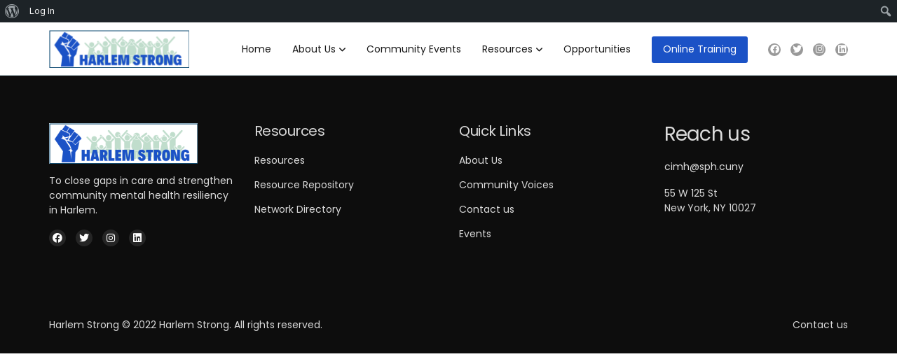

--- FILE ---
content_type: text/html; charset=UTF-8
request_url: https://harlem-strong.org/resources/black-emotional-and-mental-health/
body_size: 59860
content:
<!DOCTYPE html>
<html lang="en-US">
<head>
	<meta http-equiv="Content-Type" content="text/html; charset=UTF-8">
	<meta name="generator" content="WordPress 6.2">
	<meta http-equiv="X-UA-Compatible" content="IE=edge">
	<meta name="viewport" content="width=device-width, initial-scale=1">

	<title>
		Black Emotional and Mental Health | 		Harlem Strong	</title>

	<!--[if IE]><link rel="shortcut icon" href="https://harlem-strong.org/wp-content/themes/harlem-strong/favicon.ico"><![endif]-->
	<link rel="icon" href="https://harlem-strong.org/wp-content/themes/harlem-strong/favicon.png">
	<link rel="alternate" type="application/rss+xml" title="Harlem Strong RSS Feed" href="https://harlem-strong.org/feed/">
	<link rel="pingback" href="https://harlem-strong.org/xmlrpc.php">

			<script type="text/javascript">
			(function(window) {
				window.dm_redirect_to = function(){
					if( "" ){
						window.location.href = "";
					}else{
						window.location.reload();
					}
				};
				var document = window.document;
				var url = 'https://staging.sph.cuny.edu/dm-sso-endpoint/1769096466/?dm_action=domainmap-check-login-status&domain=harlem-strong.org';
				var iframe = document.createElement('iframe');
				(iframe.frameElement || iframe).style.cssText =
						"width: 0; height: 0; border: 0";
				iframe.src = "javascript:false";
				var where = document.getElementsByTagName('script')[0];
				where.parentNode.insertBefore(iframe, where);
				var doc = iframe.contentWindow.document;
				doc.open().write('<body onload="'+
						'var js = document.createElement(\'script\');'+
						'js.src = \''+ url +'\';'+
						'document.body.appendChild(js);">');
				doc.close();

			}(parent.window));
		</script>
		<meta name='robots' content='max-image-preview:large' />
<link rel='dns-prefetch' href='//maps.googleapis.com' />
<link rel='dns-prefetch' href='//meet.jit.si' />
<link rel='dns-prefetch' href='//fonts.googleapis.com' />
		<!-- This site uses the Google Analytics by MonsterInsights plugin v8.14.0 - Using Analytics tracking - https://www.monsterinsights.com/ -->
							<script src="//www.googletagmanager.com/gtag/js?id=G-DJSZ2VVKR2"  data-cfasync="false" data-wpfc-render="false" type="text/javascript" async></script>
			<script data-cfasync="false" data-wpfc-render="false" type="text/javascript">
				var mi_version = '8.14.0';
				var mi_track_user = true;
				var mi_no_track_reason = '';
				
								var disableStrs = [
										'ga-disable-G-DJSZ2VVKR2',
														];

				/* Function to detect opted out users */
				function __gtagTrackerIsOptedOut() {
					for (var index = 0; index < disableStrs.length; index++) {
						if (document.cookie.indexOf(disableStrs[index] + '=true') > -1) {
							return true;
						}
					}

					return false;
				}

				/* Disable tracking if the opt-out cookie exists. */
				if (__gtagTrackerIsOptedOut()) {
					for (var index = 0; index < disableStrs.length; index++) {
						window[disableStrs[index]] = true;
					}
				}

				/* Opt-out function */
				function __gtagTrackerOptout() {
					for (var index = 0; index < disableStrs.length; index++) {
						document.cookie = disableStrs[index] + '=true; expires=Thu, 31 Dec 2099 23:59:59 UTC; path=/';
						window[disableStrs[index]] = true;
					}
				}

				if ('undefined' === typeof gaOptout) {
					function gaOptout() {
						__gtagTrackerOptout();
					}
				}
								window.dataLayer = window.dataLayer || [];

				window.MonsterInsightsDualTracker = {
					helpers: {},
					trackers: {},
				};
				if (mi_track_user) {
					function __gtagDataLayer() {
						dataLayer.push(arguments);
					}

					function __gtagTracker(type, name, parameters) {
						if (!parameters) {
							parameters = {};
						}

						if (parameters.send_to) {
							__gtagDataLayer.apply(null, arguments);
							return;
						}

						if (type === 'event') {
														parameters.send_to = monsterinsights_frontend.v4_id;
							var hookName = name;
							if (typeof parameters['event_category'] !== 'undefined') {
								hookName = parameters['event_category'] + ':' + name;
							}

							if (typeof MonsterInsightsDualTracker.trackers[hookName] !== 'undefined') {
								MonsterInsightsDualTracker.trackers[hookName](parameters);
							} else {
								__gtagDataLayer('event', name, parameters);
							}
							
													} else {
							__gtagDataLayer.apply(null, arguments);
						}
					}

					__gtagTracker('js', new Date());
					__gtagTracker('set', {
						'developer_id.dZGIzZG': true,
											});
										__gtagTracker('config', 'G-DJSZ2VVKR2', {"forceSSL":"true","link_attribution":"true"} );
															window.gtag = __gtagTracker;										(function () {
						/* https://developers.google.com/analytics/devguides/collection/analyticsjs/ */
						/* ga and __gaTracker compatibility shim. */
						var noopfn = function () {
							return null;
						};
						var newtracker = function () {
							return new Tracker();
						};
						var Tracker = function () {
							return null;
						};
						var p = Tracker.prototype;
						p.get = noopfn;
						p.set = noopfn;
						p.send = function () {
							var args = Array.prototype.slice.call(arguments);
							args.unshift('send');
							__gaTracker.apply(null, args);
						};
						var __gaTracker = function () {
							var len = arguments.length;
							if (len === 0) {
								return;
							}
							var f = arguments[len - 1];
							if (typeof f !== 'object' || f === null || typeof f.hitCallback !== 'function') {
								if ('send' === arguments[0]) {
									var hitConverted, hitObject = false, action;
									if ('event' === arguments[1]) {
										if ('undefined' !== typeof arguments[3]) {
											hitObject = {
												'eventAction': arguments[3],
												'eventCategory': arguments[2],
												'eventLabel': arguments[4],
												'value': arguments[5] ? arguments[5] : 1,
											}
										}
									}
									if ('pageview' === arguments[1]) {
										if ('undefined' !== typeof arguments[2]) {
											hitObject = {
												'eventAction': 'page_view',
												'page_path': arguments[2],
											}
										}
									}
									if (typeof arguments[2] === 'object') {
										hitObject = arguments[2];
									}
									if (typeof arguments[5] === 'object') {
										Object.assign(hitObject, arguments[5]);
									}
									if ('undefined' !== typeof arguments[1].hitType) {
										hitObject = arguments[1];
										if ('pageview' === hitObject.hitType) {
											hitObject.eventAction = 'page_view';
										}
									}
									if (hitObject) {
										action = 'timing' === arguments[1].hitType ? 'timing_complete' : hitObject.eventAction;
										hitConverted = mapArgs(hitObject);
										__gtagTracker('event', action, hitConverted);
									}
								}
								return;
							}

							function mapArgs(args) {
								var arg, hit = {};
								var gaMap = {
									'eventCategory': 'event_category',
									'eventAction': 'event_action',
									'eventLabel': 'event_label',
									'eventValue': 'event_value',
									'nonInteraction': 'non_interaction',
									'timingCategory': 'event_category',
									'timingVar': 'name',
									'timingValue': 'value',
									'timingLabel': 'event_label',
									'page': 'page_path',
									'location': 'page_location',
									'title': 'page_title',
								};
								for (arg in args) {
																		if (!(!args.hasOwnProperty(arg) || !gaMap.hasOwnProperty(arg))) {
										hit[gaMap[arg]] = args[arg];
									} else {
										hit[arg] = args[arg];
									}
								}
								return hit;
							}

							try {
								f.hitCallback();
							} catch (ex) {
							}
						};
						__gaTracker.create = newtracker;
						__gaTracker.getByName = newtracker;
						__gaTracker.getAll = function () {
							return [];
						};
						__gaTracker.remove = noopfn;
						__gaTracker.loaded = true;
						window['__gaTracker'] = __gaTracker;
					})();
									} else {
										console.log("");
					(function () {
						function __gtagTracker() {
							return null;
						}

						window['__gtagTracker'] = __gtagTracker;
						window['gtag'] = __gtagTracker;
					})();
									}
			</script>
				<!-- / Google Analytics by MonsterInsights -->
		<script type="text/javascript">
window._wpemojiSettings = {"baseUrl":"https:\/\/s.w.org\/images\/core\/emoji\/14.0.0\/72x72\/","ext":".png","svgUrl":"https:\/\/s.w.org\/images\/core\/emoji\/14.0.0\/svg\/","svgExt":".svg","source":{"concatemoji":"https:\/\/harlem-strong.org\/wp-includes\/js\/wp-emoji-release.min.js?ver=6.2"}};
/*! This file is auto-generated */
!function(e,a,t){var n,r,o,i=a.createElement("canvas"),p=i.getContext&&i.getContext("2d");function s(e,t){p.clearRect(0,0,i.width,i.height),p.fillText(e,0,0);e=i.toDataURL();return p.clearRect(0,0,i.width,i.height),p.fillText(t,0,0),e===i.toDataURL()}function c(e){var t=a.createElement("script");t.src=e,t.defer=t.type="text/javascript",a.getElementsByTagName("head")[0].appendChild(t)}for(o=Array("flag","emoji"),t.supports={everything:!0,everythingExceptFlag:!0},r=0;r<o.length;r++)t.supports[o[r]]=function(e){if(p&&p.fillText)switch(p.textBaseline="top",p.font="600 32px Arial",e){case"flag":return s("\ud83c\udff3\ufe0f\u200d\u26a7\ufe0f","\ud83c\udff3\ufe0f\u200b\u26a7\ufe0f")?!1:!s("\ud83c\uddfa\ud83c\uddf3","\ud83c\uddfa\u200b\ud83c\uddf3")&&!s("\ud83c\udff4\udb40\udc67\udb40\udc62\udb40\udc65\udb40\udc6e\udb40\udc67\udb40\udc7f","\ud83c\udff4\u200b\udb40\udc67\u200b\udb40\udc62\u200b\udb40\udc65\u200b\udb40\udc6e\u200b\udb40\udc67\u200b\udb40\udc7f");case"emoji":return!s("\ud83e\udef1\ud83c\udffb\u200d\ud83e\udef2\ud83c\udfff","\ud83e\udef1\ud83c\udffb\u200b\ud83e\udef2\ud83c\udfff")}return!1}(o[r]),t.supports.everything=t.supports.everything&&t.supports[o[r]],"flag"!==o[r]&&(t.supports.everythingExceptFlag=t.supports.everythingExceptFlag&&t.supports[o[r]]);t.supports.everythingExceptFlag=t.supports.everythingExceptFlag&&!t.supports.flag,t.DOMReady=!1,t.readyCallback=function(){t.DOMReady=!0},t.supports.everything||(n=function(){t.readyCallback()},a.addEventListener?(a.addEventListener("DOMContentLoaded",n,!1),e.addEventListener("load",n,!1)):(e.attachEvent("onload",n),a.attachEvent("onreadystatechange",function(){"complete"===a.readyState&&t.readyCallback()})),(e=t.source||{}).concatemoji?c(e.concatemoji):e.wpemoji&&e.twemoji&&(c(e.twemoji),c(e.wpemoji)))}(window,document,window._wpemojiSettings);
</script>
<style type="text/css">
img.wp-smiley,
img.emoji {
	display: inline !important;
	border: none !important;
	box-shadow: none !important;
	height: 1em !important;
	width: 1em !important;
	margin: 0 0.07em !important;
	vertical-align: -0.1em !important;
	background: none !important;
	padding: 0 !important;
}
</style>
	<link rel='stylesheet' id='cnss_font_awesome_css-css' href='https://harlem-strong.org/wp-content/plugins/easy-social-icons/css/font-awesome/css/all.min.css?ver=5.7.2' type='text/css' media='all' />
<link rel='stylesheet' id='cnss_font_awesome_v4_shims-css' href='https://harlem-strong.org/wp-content/plugins/easy-social-icons/css/font-awesome/css/v4-shims.min.css?ver=5.7.2' type='text/css' media='all' />
<link rel='stylesheet' id='cnss_css-css' href='https://harlem-strong.org/wp-content/plugins/easy-social-icons/css/cnss.css?ver=1.0' type='text/css' media='all' />
<link rel='stylesheet' id='formidable-css' href='https://harlem-strong.org/wp-content/plugins/formidable/css/formidableforms12.css?ver=441406' type='text/css' media='all' />
<link rel='stylesheet' id='dashicons-css' href='https://harlem-strong.org/wp-includes/css/dashicons.min.css?ver=6.2' type='text/css' media='all' />
<link rel='stylesheet' id='admin-bar-css' href='https://harlem-strong.org/wp-includes/css/admin-bar.min.css?ver=6.2' type='text/css' media='all' />
<link rel='stylesheet' id='wp-block-library-css' href='https://harlem-strong.org/wp-includes/css/dist/block-library/style.min.css?ver=6.2' type='text/css' media='all' />
<link rel='stylesheet' id='bp-login-form-block-css' href='https://harlem-strong.org/wp-content/plugins/buddypress/bp-core/css/blocks/login-form.min.css?ver=11.1.0' type='text/css' media='all' />
<link rel='stylesheet' id='bp-member-block-css' href='https://harlem-strong.org/wp-content/plugins/buddypress/bp-members/css/blocks/member.min.css?ver=11.1.0' type='text/css' media='all' />
<link rel='stylesheet' id='bp-members-block-css' href='https://harlem-strong.org/wp-content/plugins/buddypress/bp-members/css/blocks/members.min.css?ver=11.1.0' type='text/css' media='all' />
<link rel='stylesheet' id='bp-dynamic-members-block-css' href='https://harlem-strong.org/wp-content/plugins/buddypress/bp-members/css/blocks/dynamic-members.min.css?ver=11.1.0' type='text/css' media='all' />
<link rel='stylesheet' id='bp-latest-activities-block-css' href='https://harlem-strong.org/wp-content/plugins/buddypress/bp-activity/css/blocks/latest-activities.min.css?ver=11.1.0' type='text/css' media='all' />
<link rel='stylesheet' id='classic-theme-styles-css' href='https://harlem-strong.org/wp-includes/css/classic-themes.min.css?ver=6.2' type='text/css' media='all' />
<style id='global-styles-inline-css' type='text/css'>
body{--wp--preset--color--black: #000000;--wp--preset--color--cyan-bluish-gray: #abb8c3;--wp--preset--color--white: #ffffff;--wp--preset--color--pale-pink: #f78da7;--wp--preset--color--vivid-red: #cf2e2e;--wp--preset--color--luminous-vivid-orange: #ff6900;--wp--preset--color--luminous-vivid-amber: #fcb900;--wp--preset--color--light-green-cyan: #7bdcb5;--wp--preset--color--vivid-green-cyan: #00d084;--wp--preset--color--pale-cyan-blue: #8ed1fc;--wp--preset--color--vivid-cyan-blue: #0693e3;--wp--preset--color--vivid-purple: #9b51e0;--wp--preset--gradient--vivid-cyan-blue-to-vivid-purple: linear-gradient(135deg,rgba(6,147,227,1) 0%,rgb(155,81,224) 100%);--wp--preset--gradient--light-green-cyan-to-vivid-green-cyan: linear-gradient(135deg,rgb(122,220,180) 0%,rgb(0,208,130) 100%);--wp--preset--gradient--luminous-vivid-amber-to-luminous-vivid-orange: linear-gradient(135deg,rgba(252,185,0,1) 0%,rgba(255,105,0,1) 100%);--wp--preset--gradient--luminous-vivid-orange-to-vivid-red: linear-gradient(135deg,rgba(255,105,0,1) 0%,rgb(207,46,46) 100%);--wp--preset--gradient--very-light-gray-to-cyan-bluish-gray: linear-gradient(135deg,rgb(238,238,238) 0%,rgb(169,184,195) 100%);--wp--preset--gradient--cool-to-warm-spectrum: linear-gradient(135deg,rgb(74,234,220) 0%,rgb(151,120,209) 20%,rgb(207,42,186) 40%,rgb(238,44,130) 60%,rgb(251,105,98) 80%,rgb(254,248,76) 100%);--wp--preset--gradient--blush-light-purple: linear-gradient(135deg,rgb(255,206,236) 0%,rgb(152,150,240) 100%);--wp--preset--gradient--blush-bordeaux: linear-gradient(135deg,rgb(254,205,165) 0%,rgb(254,45,45) 50%,rgb(107,0,62) 100%);--wp--preset--gradient--luminous-dusk: linear-gradient(135deg,rgb(255,203,112) 0%,rgb(199,81,192) 50%,rgb(65,88,208) 100%);--wp--preset--gradient--pale-ocean: linear-gradient(135deg,rgb(255,245,203) 0%,rgb(182,227,212) 50%,rgb(51,167,181) 100%);--wp--preset--gradient--electric-grass: linear-gradient(135deg,rgb(202,248,128) 0%,rgb(113,206,126) 100%);--wp--preset--gradient--midnight: linear-gradient(135deg,rgb(2,3,129) 0%,rgb(40,116,252) 100%);--wp--preset--duotone--dark-grayscale: url('#wp-duotone-dark-grayscale');--wp--preset--duotone--grayscale: url('#wp-duotone-grayscale');--wp--preset--duotone--purple-yellow: url('#wp-duotone-purple-yellow');--wp--preset--duotone--blue-red: url('#wp-duotone-blue-red');--wp--preset--duotone--midnight: url('#wp-duotone-midnight');--wp--preset--duotone--magenta-yellow: url('#wp-duotone-magenta-yellow');--wp--preset--duotone--purple-green: url('#wp-duotone-purple-green');--wp--preset--duotone--blue-orange: url('#wp-duotone-blue-orange');--wp--preset--font-size--small: 13px;--wp--preset--font-size--medium: 20px;--wp--preset--font-size--large: 36px;--wp--preset--font-size--x-large: 42px;--wp--preset--spacing--20: 0.44rem;--wp--preset--spacing--30: 0.67rem;--wp--preset--spacing--40: 1rem;--wp--preset--spacing--50: 1.5rem;--wp--preset--spacing--60: 2.25rem;--wp--preset--spacing--70: 3.38rem;--wp--preset--spacing--80: 5.06rem;--wp--preset--shadow--natural: 6px 6px 9px rgba(0, 0, 0, 0.2);--wp--preset--shadow--deep: 12px 12px 50px rgba(0, 0, 0, 0.4);--wp--preset--shadow--sharp: 6px 6px 0px rgba(0, 0, 0, 0.2);--wp--preset--shadow--outlined: 6px 6px 0px -3px rgba(255, 255, 255, 1), 6px 6px rgba(0, 0, 0, 1);--wp--preset--shadow--crisp: 6px 6px 0px rgba(0, 0, 0, 1);}:where(.is-layout-flex){gap: 0.5em;}body .is-layout-flow > .alignleft{float: left;margin-inline-start: 0;margin-inline-end: 2em;}body .is-layout-flow > .alignright{float: right;margin-inline-start: 2em;margin-inline-end: 0;}body .is-layout-flow > .aligncenter{margin-left: auto !important;margin-right: auto !important;}body .is-layout-constrained > .alignleft{float: left;margin-inline-start: 0;margin-inline-end: 2em;}body .is-layout-constrained > .alignright{float: right;margin-inline-start: 2em;margin-inline-end: 0;}body .is-layout-constrained > .aligncenter{margin-left: auto !important;margin-right: auto !important;}body .is-layout-constrained > :where(:not(.alignleft):not(.alignright):not(.alignfull)){max-width: var(--wp--style--global--content-size);margin-left: auto !important;margin-right: auto !important;}body .is-layout-constrained > .alignwide{max-width: var(--wp--style--global--wide-size);}body .is-layout-flex{display: flex;}body .is-layout-flex{flex-wrap: wrap;align-items: center;}body .is-layout-flex > *{margin: 0;}:where(.wp-block-columns.is-layout-flex){gap: 2em;}.has-black-color{color: var(--wp--preset--color--black) !important;}.has-cyan-bluish-gray-color{color: var(--wp--preset--color--cyan-bluish-gray) !important;}.has-white-color{color: var(--wp--preset--color--white) !important;}.has-pale-pink-color{color: var(--wp--preset--color--pale-pink) !important;}.has-vivid-red-color{color: var(--wp--preset--color--vivid-red) !important;}.has-luminous-vivid-orange-color{color: var(--wp--preset--color--luminous-vivid-orange) !important;}.has-luminous-vivid-amber-color{color: var(--wp--preset--color--luminous-vivid-amber) !important;}.has-light-green-cyan-color{color: var(--wp--preset--color--light-green-cyan) !important;}.has-vivid-green-cyan-color{color: var(--wp--preset--color--vivid-green-cyan) !important;}.has-pale-cyan-blue-color{color: var(--wp--preset--color--pale-cyan-blue) !important;}.has-vivid-cyan-blue-color{color: var(--wp--preset--color--vivid-cyan-blue) !important;}.has-vivid-purple-color{color: var(--wp--preset--color--vivid-purple) !important;}.has-black-background-color{background-color: var(--wp--preset--color--black) !important;}.has-cyan-bluish-gray-background-color{background-color: var(--wp--preset--color--cyan-bluish-gray) !important;}.has-white-background-color{background-color: var(--wp--preset--color--white) !important;}.has-pale-pink-background-color{background-color: var(--wp--preset--color--pale-pink) !important;}.has-vivid-red-background-color{background-color: var(--wp--preset--color--vivid-red) !important;}.has-luminous-vivid-orange-background-color{background-color: var(--wp--preset--color--luminous-vivid-orange) !important;}.has-luminous-vivid-amber-background-color{background-color: var(--wp--preset--color--luminous-vivid-amber) !important;}.has-light-green-cyan-background-color{background-color: var(--wp--preset--color--light-green-cyan) !important;}.has-vivid-green-cyan-background-color{background-color: var(--wp--preset--color--vivid-green-cyan) !important;}.has-pale-cyan-blue-background-color{background-color: var(--wp--preset--color--pale-cyan-blue) !important;}.has-vivid-cyan-blue-background-color{background-color: var(--wp--preset--color--vivid-cyan-blue) !important;}.has-vivid-purple-background-color{background-color: var(--wp--preset--color--vivid-purple) !important;}.has-black-border-color{border-color: var(--wp--preset--color--black) !important;}.has-cyan-bluish-gray-border-color{border-color: var(--wp--preset--color--cyan-bluish-gray) !important;}.has-white-border-color{border-color: var(--wp--preset--color--white) !important;}.has-pale-pink-border-color{border-color: var(--wp--preset--color--pale-pink) !important;}.has-vivid-red-border-color{border-color: var(--wp--preset--color--vivid-red) !important;}.has-luminous-vivid-orange-border-color{border-color: var(--wp--preset--color--luminous-vivid-orange) !important;}.has-luminous-vivid-amber-border-color{border-color: var(--wp--preset--color--luminous-vivid-amber) !important;}.has-light-green-cyan-border-color{border-color: var(--wp--preset--color--light-green-cyan) !important;}.has-vivid-green-cyan-border-color{border-color: var(--wp--preset--color--vivid-green-cyan) !important;}.has-pale-cyan-blue-border-color{border-color: var(--wp--preset--color--pale-cyan-blue) !important;}.has-vivid-cyan-blue-border-color{border-color: var(--wp--preset--color--vivid-cyan-blue) !important;}.has-vivid-purple-border-color{border-color: var(--wp--preset--color--vivid-purple) !important;}.has-vivid-cyan-blue-to-vivid-purple-gradient-background{background: var(--wp--preset--gradient--vivid-cyan-blue-to-vivid-purple) !important;}.has-light-green-cyan-to-vivid-green-cyan-gradient-background{background: var(--wp--preset--gradient--light-green-cyan-to-vivid-green-cyan) !important;}.has-luminous-vivid-amber-to-luminous-vivid-orange-gradient-background{background: var(--wp--preset--gradient--luminous-vivid-amber-to-luminous-vivid-orange) !important;}.has-luminous-vivid-orange-to-vivid-red-gradient-background{background: var(--wp--preset--gradient--luminous-vivid-orange-to-vivid-red) !important;}.has-very-light-gray-to-cyan-bluish-gray-gradient-background{background: var(--wp--preset--gradient--very-light-gray-to-cyan-bluish-gray) !important;}.has-cool-to-warm-spectrum-gradient-background{background: var(--wp--preset--gradient--cool-to-warm-spectrum) !important;}.has-blush-light-purple-gradient-background{background: var(--wp--preset--gradient--blush-light-purple) !important;}.has-blush-bordeaux-gradient-background{background: var(--wp--preset--gradient--blush-bordeaux) !important;}.has-luminous-dusk-gradient-background{background: var(--wp--preset--gradient--luminous-dusk) !important;}.has-pale-ocean-gradient-background{background: var(--wp--preset--gradient--pale-ocean) !important;}.has-electric-grass-gradient-background{background: var(--wp--preset--gradient--electric-grass) !important;}.has-midnight-gradient-background{background: var(--wp--preset--gradient--midnight) !important;}.has-small-font-size{font-size: var(--wp--preset--font-size--small) !important;}.has-medium-font-size{font-size: var(--wp--preset--font-size--medium) !important;}.has-large-font-size{font-size: var(--wp--preset--font-size--large) !important;}.has-x-large-font-size{font-size: var(--wp--preset--font-size--x-large) !important;}
.wp-block-navigation a:where(:not(.wp-element-button)){color: inherit;}
:where(.wp-block-columns.is-layout-flex){gap: 2em;}
.wp-block-pullquote{font-size: 1.5em;line-height: 1.6;}
</style>
<link rel='stylesheet' id='bbp-default-css' href='https://harlem-strong.org/wp-content/plugins/bbpress/templates/default/css/bbpress.min.css?ver=2.6.9' type='text/css' media='all' />
<link rel='stylesheet' id='bp-admin-bar-css' href='https://harlem-strong.org/wp-content/plugins/buddypress/bp-core/css/admin-bar.min.css?ver=11.1.0' type='text/css' media='all' />
<link rel='stylesheet' id='bp-nouveau-css' href='https://harlem-strong.org/wp-content/plugins/buddypress/bp-templates/bp-nouveau/css/buddypress.min.css?ver=11.1.0' type='text/css' media='screen' />
<link rel='stylesheet' id='wpdm-font-awesome-css' href='https://harlem-strong.org/wp-content/plugins/download-manager/assets/fontawesome/css/all.min.css?ver=6.2' type='text/css' media='all' />
<link rel='stylesheet' id='wpdm-front-bootstrap-css' href='https://harlem-strong.org/wp-content/plugins/download-manager/assets/bootstrap/css/bootstrap.min.css?ver=6.2' type='text/css' media='all' />
<link rel='stylesheet' id='wpdm-front-css' href='https://harlem-strong.org/wp-content/plugins/download-manager/assets/css/front.css?ver=6.2' type='text/css' media='all' />
<link rel='stylesheet' id='wpdmpp-front-css' href='https://harlem-strong.org/wp-content/plugins/wpdm-premium-packages/assets/css/wpdmpp.css?ver=6.2' type='text/css' media='all' />
<link rel='stylesheet' id='evcal_google_fonts-css' href='https://fonts.googleapis.com/css?family=Open+Sans%3A400%2C400italic%2C700%7CRoboto%3A400%2C700&#038;subset=latin%2Clatin-ext&#038;ver=4.0.6' type='text/css' media='all' />
<link rel='stylesheet' id='evcal_cal_default-css' href='//harlem-strong.org/wp-content/plugins/eventON/assets/css/eventon_styles.css?ver=4.0.6' type='text/css' media='all' />
<link rel='stylesheet' id='evo_font_icons-css' href='//harlem-strong.org/wp-content/plugins/eventON/assets/fonts/all.css?ver=4.0.6' type='text/css' media='all' />
<link rel='stylesheet' id='eventon_dynamic_styles-css' href='//harlem-strong.org/wp-content/uploads/sites/12/eventon_dynamic_styles.css?ver=4.0.6' type='text/css' media='all' />
<link rel='stylesheet' id='um_fonticons_ii-css' href='https://harlem-strong.org/wp-content/plugins/ultimate-member/assets/css/um-fonticons-ii.css?ver=2.6.0' type='text/css' media='all' />
<link rel='stylesheet' id='um_fonticons_fa-css' href='https://harlem-strong.org/wp-content/plugins/ultimate-member/assets/css/um-fonticons-fa.css?ver=2.6.0' type='text/css' media='all' />
<link rel='stylesheet' id='select2-css' href='https://harlem-strong.org/wp-content/plugins/ultimate-member/assets/css/select2/select2.min.css?ver=4.0.13' type='text/css' media='all' />
<link rel='stylesheet' id='um_crop-css' href='https://harlem-strong.org/wp-content/plugins/ultimate-member/assets/css/um-crop.css?ver=2.6.0' type='text/css' media='all' />
<link rel='stylesheet' id='um_modal-css' href='https://harlem-strong.org/wp-content/plugins/ultimate-member/assets/css/um-modal.css?ver=2.6.0' type='text/css' media='all' />
<link rel='stylesheet' id='um_styles-css' href='https://harlem-strong.org/wp-content/plugins/ultimate-member/assets/css/um-styles.css?ver=2.6.0' type='text/css' media='all' />
<link rel='stylesheet' id='um_profile-css' href='https://harlem-strong.org/wp-content/plugins/ultimate-member/assets/css/um-profile.css?ver=2.6.0' type='text/css' media='all' />
<link rel='stylesheet' id='um_account-css' href='https://harlem-strong.org/wp-content/plugins/ultimate-member/assets/css/um-account.css?ver=2.6.0' type='text/css' media='all' />
<link rel='stylesheet' id='um_misc-css' href='https://harlem-strong.org/wp-content/plugins/ultimate-member/assets/css/um-misc.css?ver=2.6.0' type='text/css' media='all' />
<link rel='stylesheet' id='um_fileupload-css' href='https://harlem-strong.org/wp-content/plugins/ultimate-member/assets/css/um-fileupload.css?ver=2.6.0' type='text/css' media='all' />
<link rel='stylesheet' id='um_datetime-css' href='https://harlem-strong.org/wp-content/plugins/ultimate-member/assets/css/pickadate/default.css?ver=2.6.0' type='text/css' media='all' />
<link rel='stylesheet' id='um_datetime_date-css' href='https://harlem-strong.org/wp-content/plugins/ultimate-member/assets/css/pickadate/default.date.css?ver=2.6.0' type='text/css' media='all' />
<link rel='stylesheet' id='um_datetime_time-css' href='https://harlem-strong.org/wp-content/plugins/ultimate-member/assets/css/pickadate/default.time.css?ver=2.6.0' type='text/css' media='all' />
<link rel='stylesheet' id='um_raty-css' href='https://harlem-strong.org/wp-content/plugins/ultimate-member/assets/css/um-raty.css?ver=2.6.0' type='text/css' media='all' />
<link rel='stylesheet' id='um_scrollbar-css' href='https://harlem-strong.org/wp-content/plugins/ultimate-member/assets/css/simplebar.css?ver=2.6.0' type='text/css' media='all' />
<link rel='stylesheet' id='um_tipsy-css' href='https://harlem-strong.org/wp-content/plugins/ultimate-member/assets/css/um-tipsy.css?ver=2.6.0' type='text/css' media='all' />
<link rel='stylesheet' id='um_responsive-css' href='https://harlem-strong.org/wp-content/plugins/ultimate-member/assets/css/um-responsive.css?ver=2.6.0' type='text/css' media='all' />
<link rel='stylesheet' id='um_default_css-css' href='https://harlem-strong.org/wp-content/plugins/ultimate-member/assets/css/um-old-default.css?ver=2.6.0' type='text/css' media='all' />
<script type='text/javascript' src='https://harlem-strong.org/wp-includes/js/jquery/jquery.min.js?ver=3.6.3' id='jquery-core-js'></script>
<script type='text/javascript' src='https://harlem-strong.org/wp-includes/js/jquery/jquery-migrate.min.js?ver=3.4.0' id='jquery-migrate-js'></script>
<script type='text/javascript' src='https://harlem-strong.org/wp-content/plugins/easy-social-icons/js/cnss.js?ver=1.0' id='cnss_js-js'></script>
<script type='text/javascript' src='https://harlem-strong.org/wp-content/plugins/google-analytics-for-wordpress/assets/js/frontend-gtag.min.js?ver=8.14.0' id='monsterinsights-frontend-script-js'></script>
<script data-cfasync="false" data-wpfc-render="false" type="text/javascript" id='monsterinsights-frontend-script-js-extra'>/* <![CDATA[ */
var monsterinsights_frontend = {"js_events_tracking":"true","download_extensions":"doc,pdf,ppt,zip,xls,docx,pptx,xlsx","inbound_paths":"[{\"path\":\"\\\/go\\\/\",\"label\":\"affiliate\"},{\"path\":\"\\\/recommend\\\/\",\"label\":\"affiliate\"}]","home_url":"https:\/\/harlem-strong.org","hash_tracking":"false","ua":"","v4_id":"G-DJSZ2VVKR2"};/* ]]> */
</script>
<script type='text/javascript' src='https://harlem-strong.org/wp-content/plugins/buddypress/bp-core/js/widget-members.min.js?ver=11.1.0' id='bp-widget-members-js'></script>
<script type='text/javascript' src='https://harlem-strong.org/wp-content/plugins/buddypress/bp-core/js/jquery-query.min.js?ver=11.1.0' id='bp-jquery-query-js'></script>
<script type='text/javascript' src='https://harlem-strong.org/wp-content/plugins/buddypress/bp-core/js/vendor/jquery-cookie.min.js?ver=11.1.0' id='bp-jquery-cookie-js'></script>
<script type='text/javascript' src='https://harlem-strong.org/wp-content/plugins/buddypress/bp-core/js/vendor/jquery-scroll-to.min.js?ver=11.1.0' id='bp-jquery-scroll-to-js'></script>
<script type='text/javascript' src='https://harlem-strong.org/wp-includes/js/jquery/jquery.form.min.js?ver=4.3.0' id='jquery-form-js'></script>
<script type='text/javascript' src='https://harlem-strong.org/wp-content/plugins/download-manager/assets/bootstrap/js/popper.min.js?ver=6.2' id='wpdm-poper-js'></script>
<script type='text/javascript' src='https://harlem-strong.org/wp-content/plugins/download-manager/assets/bootstrap/js/bootstrap.min.js?ver=6.2' id='wpdm-front-bootstrap-js'></script>
<script type='text/javascript' id='wpdm-frontjs-js-extra'>
/* <![CDATA[ */
var wpdm_url = {"home":"https:\/\/harlem-strong.org\/","site":"https:\/\/harlem-strong.org\/","ajax":"https:\/\/harlem-strong.org\/wp-admin\/admin-ajax.php"};
var wpdm_js = {"spinner":"<i class=\"fas fa-sun fa-spin\"><\/i>"};
/* ]]> */
</script>
<script type='text/javascript' src='https://harlem-strong.org/wp-content/plugins/download-manager/assets/js/front.js?ver=3.2.70' id='wpdm-frontjs-js'></script>
<script type='text/javascript' src='https://harlem-strong.org/wp-content/plugins/wpdm-premium-packages/assets/js/wpdmpp-front.js?ver=6.2' id='wpdm-pp-js-js'></script>
<script type='text/javascript' src='https://harlem-strong.org/wp-content/plugins/ultimate-member/assets/js/um-gdpr.min.js?ver=2.6.0' id='um-gdpr-js'></script>
<link rel="https://api.w.org/" href="https://harlem-strong.org/wp-json/" /><link rel="EditURI" type="application/rsd+xml" title="RSD" href="https://harlem-strong.org/xmlrpc.php?rsd" />
<link rel="wlwmanifest" type="application/wlwmanifest+xml" href="https://harlem-strong.org/wp-includes/wlwmanifest.xml" />
<meta name="generator" content="WordPress 6.2" />
<link rel="canonical" href="https://harlem-strong.org/resources/black-emotional-and-mental-health/" />
<link rel='shortlink' href='https://harlem-strong.org/?p=2192' />
<link rel="alternate" type="application/json+oembed" href="https://harlem-strong.org/wp-json/oembed/1.0/embed?url=https%3A%2F%2Fharlem-strong.org%2Fresources%2Fblack-emotional-and-mental-health%2F" />
<link rel="alternate" type="text/xml+oembed" href="https://harlem-strong.org/wp-json/oembed/1.0/embed?url=https%3A%2F%2Fharlem-strong.org%2Fresources%2Fblack-emotional-and-mental-health%2F&#038;format=xml" />

	<script type="text/javascript">var ajaxurl = 'https://harlem-strong.org/wp-admin/admin-ajax.php';</script>

<style type="text/css">
		ul.cnss-social-icon li.cn-fa-icon a:hover{opacity: 0.7!important;color:#ffffff!important;}
		</style>    <script>
        var wpdmpp_base_url = 'https://harlem-strong.org/wp-content/plugins/wpdm-premium-packages/';
        var wpdmpp_currency_sign = '$';
        var wpdmpp_csign_before = '$';
        var wpdmpp_csign_after = '';
        var wpdmpp_currency_code = 'USD';
        var wpdmpp_cart_url = 'https://harlem-strong.org/cart/';

        var wpdmpp_txt = {"cart_button_label":"<i class=\"fas fa-shopping-basket mr-2\"><\/i>Add To Cart","pay_now":"Complete Purchase","checkout_button_label":"Complete Purchase"};

    </script>
    <style>p.wpdmpp-notice {
            margin: 5px;
        }
    .wpbtn-success {
        color: var(--color-success) !important;border-color: var(--color-success ) !important;
        background: rgba(var(--color-success-rgb),0.03) !important;
        transition: all ease-in-out 300ms;
    }
        .wpbtn-success:active,
        .wpbtn-success:hover {
            color: var(--color-success-active) !important;
            border-color: var(--color-success-active) !important;
            background: rgba(var(--color-success-rgb),0.07) !important;
        }
    </style>
    		<style type="text/css">
			.um_request_name {
				display: none !important;
			}
		</style>
	<meta name="generator" content="Elementor 3.12.1; features: e_dom_optimization, e_optimized_assets_loading, a11y_improvements, additional_custom_breakpoints; settings: css_print_method-external, google_font-enabled, font_display-auto">


<!-- EventON Version -->
<meta name="generator" content="EventON 4.0.6" />

<style type="text/css" media="print">#wpadminbar { display:none; }</style>
	<style type="text/css" media="screen">
	html { margin-top: 32px !important; }
	@media screen and ( max-width: 782px ) {
		html { margin-top: 46px !important; }
	}
</style>
	<meta name="generator" content="WordPress Download Manager 3.2.70" />
                <style>
        /* WPDM Link Template Styles */        </style>
                <style>

            :root {
                --color-primary: #4a8eff;
                --color-primary-rgb: 74, 142, 255;
                --color-primary-hover: #5998ff;
                --color-primary-active: #3281ff;
                --color-secondary: #6c757d;
                --color-secondary-rgb: 108, 117, 125;
                --color-secondary-hover: #6c757d;
                --color-secondary-active: #6c757d;
                --color-success: #018e11;
                --color-success-rgb: 1, 142, 17;
                --color-success-hover: #0aad01;
                --color-success-active: #0c8c01;
                --color-info: #2CA8FF;
                --color-info-rgb: 44, 168, 255;
                --color-info-hover: #2CA8FF;
                --color-info-active: #2CA8FF;
                --color-warning: #FFB236;
                --color-warning-rgb: 255, 178, 54;
                --color-warning-hover: #FFB236;
                --color-warning-active: #FFB236;
                --color-danger: #ff5062;
                --color-danger-rgb: 255, 80, 98;
                --color-danger-hover: #ff5062;
                --color-danger-active: #ff5062;
                --color-green: #30b570;
                --color-blue: #0073ff;
                --color-purple: #8557D3;
                --color-red: #ff5062;
                --color-muted: rgba(69, 89, 122, 0.6);
                --wpdm-font: "Rubik", -apple-system, BlinkMacSystemFont, "Segoe UI", Roboto, Helvetica, Arial, sans-serif, "Apple Color Emoji", "Segoe UI Emoji", "Segoe UI Symbol";
            }

            .wpdm-download-link.btn.btn-primary {
                border-radius: 4px;
            }


        </style>
        	<script src="https://harlem-strong.org/wp-content/themes/harlem-strong/js/scripts.js" type="text/javascript"></script>
	<link rel="preconnect" href="https://fonts.googleapis.com">
	<link rel="preconnect" href="https://fonts.gstatic.com" crossorigin>
	<link href="https://fonts.googleapis.com/css2?family=Poppins:ital,wght@0,400;0,500;0,600;0,700;0,800;1,400&display=swap" rel="stylesheet">
	<link href="https://harlem-strong.org/wp-content/themes/harlem-strong/css/fontawesome-all.min.css" rel="stylesheet" type="text/css">
	<link href="https://harlem-strong.org/wp-content/themes/harlem-strong/style.css" rel="stylesheet" type="text/css">
</head>

<body class="bp-nouveau resources-template-default single single-resources postid-2192 admin-bar no-customize-support elementor-default elementor-kit-99 no-js">
	<div id="page-wrapper">
		<header id="header" class="content-wrapper">
			<div class="header-content">
				<div id="logo">
					<a href="/">
						<img src="https://harlem-strong.org/wp-content/themes/harlem-strong/img/harlem-strong_logo.png" alt="Harlem Strong">
					</a>
				</div>

				<div id="mobile-menu">
					<button class="btn-invert open"><i class="fas fa-bars"></i> <span class="sr-only">Open menu</span></button>
					<button class="btn-invert close"><i class="fas fa-times"></i> <span class="sr-only">Close menu</span></button>
				</div>
				<nav id="header-menu">
					<ul id="main-menu" class="menu"><li id="menu-item-2004" class="menu-item menu-item-type-post_type menu-item-object-page menu-item-home menu-item-2004"><a href="https://harlem-strong.org/">Home</a></li>
<li id="menu-item-2005" class="menu-item menu-item-type-post_type menu-item-object-page menu-item-has-children menu-item-2005"><a href="https://harlem-strong.org/about-us/">About Us</a>
<ul class="sub-menu">
	<li id="menu-item-2010" class="menu-item menu-item-type-custom menu-item-object-custom menu-item-2010"><a href="https://staging.sph.cuny.edu/harlemstrong/about-us/#mission">Our Mission</a></li>
	<li id="menu-item-2011" class="menu-item menu-item-type-custom menu-item-object-custom menu-item-2011"><a href="https://staging.sph.cuny.edu/harlemstrong/about-us/#vision">Our Vision</a></li>
	<li id="menu-item-2012" class="menu-item menu-item-type-custom menu-item-object-custom menu-item-2012"><a href="https://staging.sph.cuny.edu/harlemstrong/about-us/#values">Our Values</a></li>
	<li id="menu-item-2013" class="menu-item menu-item-type-custom menu-item-object-custom menu-item-2013"><a href="https://staging.sph.cuny.edu/harlemstrong/about-us/#team">Our Team</a></li>
	<li id="menu-item-2014" class="menu-item menu-item-type-custom menu-item-object-custom menu-item-2014"><a href="https://staging.sph.cuny.edu/harlemstrong/about-us/#research">Our Research</a></li>
</ul>
</li>
<li id="menu-item-2008" class="menu-item menu-item-type-post_type menu-item-object-page menu-item-2008"><a href="https://harlem-strong.org/event-directory/">Community Events</a></li>
<li id="menu-item-2009" class="menu-item menu-item-type-post_type menu-item-object-page menu-item-has-children menu-item-2009"><a href="https://harlem-strong.org/resources-3/">Resources</a>
<ul class="sub-menu">
	<li id="menu-item-2676" class="menu-item menu-item-type-post_type menu-item-object-page menu-item-2676"><a href="https://harlem-strong.org/mental-health-hotlines/">Mental Health Hotlines</a></li>
	<li id="menu-item-2657" class="menu-item menu-item-type-post_type menu-item-object-page menu-item-2657"><a href="https://harlem-strong.org/hs-materials/">Harlem Strong Materials</a></li>
	<li id="menu-item-2674" class="menu-item menu-item-type-post_type menu-item-object-page menu-item-2674"><a href="https://harlem-strong.org/publications-2/">Publications</a></li>
	<li id="menu-item-2007" class="menu-item menu-item-type-post_type menu-item-object-page menu-item-2007"><a href="https://harlem-strong.org/contact-us-2/">Contact us</a></li>
	<li id="menu-item-2691" class="menu-item menu-item-type-taxonomy menu-item-object-category menu-item-2691"><a href="https://harlem-strong.org/category/resource/">Resource Directory</a></li>
</ul>
</li>
<li id="menu-item-2675" class="menu-item menu-item-type-post_type menu-item-object-page menu-item-2675"><a href="https://harlem-strong.org/opportunities/">Opportunities</a></li>
</ul>
											<div class="header-buttons"><div id="block-9" class="widget widget_block">
<div class="wp-block-buttons is-layout-flex">
<div class="wp-block-button"><a class="wp-block-button__link wp-element-button" href="https://moodle.sph.cuny.edu/course/index.php?categoryid=3" target="_blank" rel="noreferrer noopener">Online Training</a></div>
</div>
</div></div>									</nav>

				<ul id="" class="cnss-social-icon " style="text-align:center;"><li class="cn-fa-facebook cn-fa-icon " style="display:inline-block;"><a class="cnss-facebook" target="_blank" href="https://facebook.com/" title="facebook" style="width:48px;height:48px;padding:8px 0;margin:2px;color: #ffffff;border-radius: 50%;"><i title="facebook" style="font-size:32px;" class="fab fa-facebook"></i></a></li><li class="cn-fa-twitter cn-fa-icon " style="display:inline-block;"><a class="cnss-twitter" target="_blank" href="https://twitter.com/" title="twitter" style="width:48px;height:48px;padding:8px 0;margin:2px;color: #ffffff;border-radius: 50%;"><i title="twitter" style="font-size:32px;" class="fab fa-twitter"></i></a></li><li class="cn-fa-instagram cn-fa-icon " style="display:inline-block;"><a class="cnss-instagram" target="_blank" href="https://instagram.com/" title="instagram" style="width:48px;height:48px;padding:8px 0;margin:2px;color: #ffffff;border-radius: 50%;"><i title="instagram" style="font-size:32px;" class="fab fa-instagram"></i></a></li><li class="cn-fa-linkedin cn-fa-icon " style="display:inline-block;"><a class="cnss-linkedin" target="_blank" href="https://linkedin.com/" title="linkedin" style="width:48px;height:48px;padding:8px 0;margin:2px;color: #ffffff;border-radius: 50%;"><i title="linkedin" style="font-size:32px;" class="fab fa-linkedin"></i></a></li></ul>			</div>
		</header>

		<div id="main">

	
		<header id="page-header" class="content-wrapper sr-only">
			<div class="page-header-content">
				<h1 class="center secondary">Black Emotional and Mental Health</h1>
			</div>
		</header>

		<div id="content" class="content-wrapper">
			<div class="content-inner">

				
			</div>
		</div>

	


			<footer id="footer">
				<div id="footer-main" class="content-wrapper">
					<div class="footer-content">
													<div id="footer-widgets-1" class="footer-widgets widget-area"><div id="block-5" class="widget widget_block">
<div class="wp-block-group is-layout-flow"><div class="wp-block-group__inner-container"></div></div>
</div><div id="block-7" class="widget widget_block widget_media_image">
<figure class="wp-block-image size-full"><img decoding="async" loading="lazy" width="212" height="58" src="https://harlem-strong.org/wp-content/uploads/sites/12/2022/09/harlem-strong_logo.png" alt="" class="wp-image-2232" /></figure>
</div><div id="block-8" class="widget widget_block widget_text">
<p>To close gaps in care and strengthen community mental health resiliency in Harlem.</p>
</div><div id="cnss_widget-2" class="widget widget_cnss_widget"><ul id="" class="cnss-social-icon " style="text-align:center;"><li class="cn-fa-facebook cn-fa-icon " style="display:inline-block;"><a class="cnss-facebook" target="_blank" href="https://facebook.com/" title="facebook" style="width:48px;height:48px;padding:8px 0;margin:2px;color: #ffffff;border-radius: 50%;"><i title="facebook" style="font-size:32px;" class="fab fa-facebook"></i></a></li><li class="cn-fa-twitter cn-fa-icon " style="display:inline-block;"><a class="cnss-twitter" target="_blank" href="https://twitter.com/" title="twitter" style="width:48px;height:48px;padding:8px 0;margin:2px;color: #ffffff;border-radius: 50%;"><i title="twitter" style="font-size:32px;" class="fab fa-twitter"></i></a></li><li class="cn-fa-instagram cn-fa-icon " style="display:inline-block;"><a class="cnss-instagram" target="_blank" href="https://instagram.com/" title="instagram" style="width:48px;height:48px;padding:8px 0;margin:2px;color: #ffffff;border-radius: 50%;"><i title="instagram" style="font-size:32px;" class="fab fa-instagram"></i></a></li><li class="cn-fa-linkedin cn-fa-icon " style="display:inline-block;"><a class="cnss-linkedin" target="_blank" href="https://linkedin.com/" title="linkedin" style="width:48px;height:48px;padding:8px 0;margin:2px;color: #ffffff;border-radius: 50%;"><i title="linkedin" style="font-size:32px;" class="fab fa-linkedin"></i></a></li></ul></div><div id="block-6" class="widget widget_block">
<div class="wp-block-group is-layout-flow"><div class="wp-block-group__inner-container"></div></div>
</div></div>						
						<div class="footer-links">
															<h4>Resources</h4>
								<ul id="footer-menu-1" class="menu"><li id="menu-item-1991" class="menu-item menu-item-type-post_type menu-item-object-page menu-item-1991"><a href="https://harlem-strong.org/resources-3/">Resources</a></li>
<li id="menu-item-2231" class="menu-item menu-item-type-post_type menu-item-object-page menu-item-2231"><a href="https://harlem-strong.org/resource-repository/">Resource Repository</a></li>
<li id="menu-item-1992" class="menu-item menu-item-type-post_type menu-item-object-page menu-item-1992"><a href="https://harlem-strong.org/network-directory/">Network Directory</a></li>
</ul>													</div>

						<div class="footer-links">
															<h4>Quick Links</h4>
								<ul id="footer-menu-2" class="menu"><li id="menu-item-1996" class="menu-item menu-item-type-post_type menu-item-object-page menu-item-1996"><a href="https://harlem-strong.org/about-us/">About Us</a></li>
<li id="menu-item-1997" class="menu-item menu-item-type-post_type menu-item-object-page menu-item-1997"><a href="https://harlem-strong.org/community-voices-2/">Community Voices</a></li>
<li id="menu-item-1998" class="menu-item menu-item-type-post_type menu-item-object-page menu-item-1998"><a href="https://harlem-strong.org/contact-us-2/">Contact us</a></li>
<li id="menu-item-2000" class="menu-item menu-item-type-post_type menu-item-object-page menu-item-2000"><a href="https://harlem-strong.org/events/">Events</a></li>
</ul>													</div>

													<div id="footer-widgets-2" class="footer-widgets widget-area"><div id="block-10" class="widget widget_block">
<h2 class="wp-block-heading">Reach us</h2>
</div><div id="block-11" class="widget widget_block widget_text">
<p>cimh@sph.cuny</p>
</div><div id="block-12" class="widget widget_block widget_text">
<p></p>
</div><div id="block-13" class="widget widget_block widget_text">
<p>55 W 125 St<br>New York, NY 10027</p>
</div></div>											</div>
				</div>

				<div id="footer-bar" class="content-wrapper">
					<div class="footer-bar-content">
						<div id="footer-copyright">
							<div class="footer-copyright-text">Harlem Strong &copy; 2022 Harlem Strong. All rights reserved.</div>
						</div>

						<ul id="footer-menu-3" class="menu"><li id="menu-item-2002" class="menu-item menu-item-type-post_type menu-item-object-page menu-item-2002"><a href="https://harlem-strong.org/contact-us-2/">Contact us</a></li>
</ul>					</div>
				</div>
			</footer>
		</div>
	</div>

	
<div id="um_upload_single" style="display:none"></div>
<div id="um_view_photo" style="display:none">

	<a href="javascript:void(0);" data-action="um_remove_modal" class="um-modal-close"
	   aria-label="Close view photo modal">
		<i class="um-faicon-times"></i>
	</a>

	<div class="um-modal-body photo">
		<div class="um-modal-photo"></div>
	</div>

</div>            <script>
                jQuery(function($){

                    
                });
            </script>
            <div id="fb-root"></div>
            		<script type="text/javascript" alt='evo_map_styles'>
		/*<![CDATA[*/
		var gmapstyles = 'default';
		/* ]]> */
		</script>		
		<!-- RightMessage: Set your account ID to add the RightMessage tracking script --><div class='evo_elms'><em class='evo_tooltip_box'></em></div><div id='evo_global_data' data-d='{"calendars":[]}'></div><div class='evo_lightboxes' style='display:block'>					<div class='evo_lightbox eventcard eventon_events_list' id='' >
						<div class="evo_content_in">													
							<div class="evo_content_inin">
								<div class="evo_lightbox_content">
									<div class='evo_lb_closer'>
										<a class='evolbclose '>X</a>
									</div>
									<div class='evo_lightbox_body eventon_list_event evo_pop_body evcal_eventcard'> </div>
								</div>
							</div>							
						</div>
					</div>
					</div><script type='text/javascript' src='https://harlem-strong.org/wp-includes/js/jquery/ui/core.min.js?ver=1.13.2' id='jquery-ui-core-js'></script>
<script type='text/javascript' src='https://harlem-strong.org/wp-includes/js/jquery/ui/mouse.min.js?ver=1.13.2' id='jquery-ui-mouse-js'></script>
<script type='text/javascript' src='https://harlem-strong.org/wp-includes/js/jquery/ui/sortable.min.js?ver=1.13.2' id='jquery-ui-sortable-js'></script>
<script type='text/javascript' src='https://harlem-strong.org/wp-includes/js/hoverintent-js.min.js?ver=2.2.1' id='hoverintent-js-js'></script>
<script type='text/javascript' src='https://harlem-strong.org/wp-includes/js/admin-bar.min.js?ver=6.2' id='admin-bar-js'></script>
<script type='text/javascript' id='bp-nouveau-js-extra'>
/* <![CDATA[ */
var BP_Nouveau = {"ajaxurl":"https:\/\/harlem-strong.org\/wp-admin\/admin-ajax.php","confirm":"Are you sure?","show_x_comments":"Show all %d comments","unsaved_changes":"Your profile has unsaved changes. If you leave the page, the changes will be lost.","object_nav_parent":"#buddypress","objects":{"0":"activity","1":"members","4":"xprofile","7":"settings","8":"notifications"},"nonces":{"activity":"bb1c5f1c65","members":"6a0c2cb560","xprofile":"7367090e08","settings":"6532863f06","notifications":"b741e4c4bb"}};
/* ]]> */
</script>
<script type='text/javascript' src='https://harlem-strong.org/wp-content/plugins/buddypress/bp-templates/bp-nouveau/js/buddypress-nouveau.min.js?ver=11.1.0' id='bp-nouveau-js'></script>
<script type='text/javascript' src='https://harlem-strong.org/wp-includes/js/comment-reply.min.js?ver=6.2' id='comment-reply-js'></script>
<script type='text/javascript' src='https://harlem-strong.org/wp-includes/js/dist/vendor/wp-polyfill-inert.min.js?ver=3.1.2' id='wp-polyfill-inert-js'></script>
<script type='text/javascript' src='https://harlem-strong.org/wp-includes/js/dist/vendor/regenerator-runtime.min.js?ver=0.13.11' id='regenerator-runtime-js'></script>
<script type='text/javascript' src='https://harlem-strong.org/wp-includes/js/dist/vendor/wp-polyfill.min.js?ver=3.15.0' id='wp-polyfill-js'></script>
<script type='text/javascript' src='https://harlem-strong.org/wp-includes/js/dist/hooks.min.js?ver=4169d3cf8e8d95a3d6d5' id='wp-hooks-js'></script>
<script type='text/javascript' src='https://harlem-strong.org/wp-includes/js/dist/i18n.min.js?ver=9e794f35a71bb98672ae' id='wp-i18n-js'></script>
<script type='text/javascript' id='wp-i18n-js-after'>
wp.i18n.setLocaleData( { 'text direction\u0004ltr': [ 'ltr' ] } );
</script>
<script type='text/javascript' src='https://maps.googleapis.com/maps/api/js?ver=1.0' id='evcal_gmaps-js'></script>
<script type='text/javascript' src='//harlem-strong.org/wp-content/plugins/eventON/assets/js/maps/eventon_gen_maps.js?ver=4.0.6' id='eventon_gmaps-js'></script>
<script type='text/javascript' src='//harlem-strong.org/wp-content/plugins/eventON/assets/js/eventon_functions.js?ver=4.0.6' id='evcal_functions-js'></script>
<script type='text/javascript' src='//harlem-strong.org/wp-content/plugins/eventON/assets/js/lib/jquery.easing.1.3.js?ver=1.0' id='evcal_easing-js'></script>
<script type='text/javascript' src='https://harlem-strong.org/wp-content/plugins/eventON/assets/js/lib/handlebars.js?ver=4.0.6' id='evo_handlebars-js'></script>
<script type='text/javascript' src='https://meet.jit.si/external_api.js?ver=4.0.6' id='evo_jitsi-js'></script>
<script type='text/javascript' src='//harlem-strong.org/wp-content/plugins/eventON/assets/js/lib/jquery.mobile.min.js?ver=4.0.6' id='evo_mobile-js'></script>
<script type='text/javascript' src='https://harlem-strong.org/wp-content/plugins/eventON/assets/js/lib/moment.min.js?ver=4.0.6' id='evo_moment-js'></script>
<script type='text/javascript' src='//harlem-strong.org/wp-content/plugins/eventON/assets/js/lib/jquery.mousewheel.min.js?ver=4.0.6' id='evo_mouse-js'></script>
<script type='text/javascript' id='evcal_ajax_handle-js-extra'>
/* <![CDATA[ */
var the_ajax_script = {"ajaxurl":"https:\/\/harlem-strong.org\/wp-admin\/admin-ajax.php","rurl":"https:\/\/harlem-strong.org\/wp-json\/","postnonce":"c4d55c8bf1","ajax_method":"ajax","evo_v":"4.0.6"};
var evo_general_params = {"ajaxurl":"https:\/\/harlem-strong.org\/wp-admin\/admin-ajax.php","rurl":"https:\/\/harlem-strong.org\/wp-json\/","n":"c4d55c8bf1","ajax_method":"ajax","evo_v":"4.0.6"};
/* ]]> */
</script>
<script type='text/javascript' src='//harlem-strong.org/wp-content/plugins/eventON/assets/js/eventon_script.js?ver=4.0.6' id='evcal_ajax_handle-js'></script>
<script type='text/javascript' src='https://harlem-strong.org/wp-content/plugins/ultimate-member/assets/js/select2/select2.full.min.js?ver=4.0.13' id='select2-js'></script>
<script type='text/javascript' src='https://harlem-strong.org/wp-includes/js/underscore.min.js?ver=1.13.4' id='underscore-js'></script>
<script type='text/javascript' id='wp-util-js-extra'>
/* <![CDATA[ */
var _wpUtilSettings = {"ajax":{"url":"\/wp-admin\/admin-ajax.php"}};
/* ]]> */
</script>
<script type='text/javascript' src='https://harlem-strong.org/wp-includes/js/wp-util.min.js?ver=6.2' id='wp-util-js'></script>
<script type='text/javascript' src='https://harlem-strong.org/wp-content/plugins/ultimate-member/assets/js/um-crop.min.js?ver=2.6.0' id='um_crop-js'></script>
<script type='text/javascript' src='https://harlem-strong.org/wp-content/plugins/ultimate-member/assets/js/um-modal.min.js?ver=2.6.0' id='um_modal-js'></script>
<script type='text/javascript' src='https://harlem-strong.org/wp-content/plugins/ultimate-member/assets/js/um-jquery-form.min.js?ver=2.6.0' id='um_jquery_form-js'></script>
<script type='text/javascript' src='https://harlem-strong.org/wp-content/plugins/ultimate-member/assets/js/um-fileupload.js?ver=2.6.0' id='um_fileupload-js'></script>
<script type='text/javascript' src='https://harlem-strong.org/wp-content/plugins/ultimate-member/assets/js/pickadate/picker.js?ver=2.6.0' id='um_datetime-js'></script>
<script type='text/javascript' src='https://harlem-strong.org/wp-content/plugins/ultimate-member/assets/js/pickadate/picker.date.js?ver=2.6.0' id='um_datetime_date-js'></script>
<script type='text/javascript' src='https://harlem-strong.org/wp-content/plugins/ultimate-member/assets/js/pickadate/picker.time.js?ver=2.6.0' id='um_datetime_time-js'></script>
<script type='text/javascript' src='https://harlem-strong.org/wp-content/plugins/ultimate-member/assets/js/um-raty.min.js?ver=2.6.0' id='um_raty-js'></script>
<script type='text/javascript' src='https://harlem-strong.org/wp-content/plugins/ultimate-member/assets/js/um-tipsy.min.js?ver=2.6.0' id='um_tipsy-js'></script>
<script type='text/javascript' src='https://harlem-strong.org/wp-includes/js/imagesloaded.min.js?ver=4.1.4' id='imagesloaded-js'></script>
<script type='text/javascript' src='https://harlem-strong.org/wp-includes/js/masonry.min.js?ver=4.2.2' id='masonry-js'></script>
<script type='text/javascript' src='https://harlem-strong.org/wp-includes/js/jquery/jquery.masonry.min.js?ver=3.1.2b' id='jquery-masonry-js'></script>
<script type='text/javascript' src='https://harlem-strong.org/wp-content/plugins/ultimate-member/assets/js/simplebar.min.js?ver=2.6.0' id='um_scrollbar-js'></script>
<script type='text/javascript' src='https://harlem-strong.org/wp-content/plugins/ultimate-member/assets/js/um-functions.min.js?ver=2.6.0' id='um_functions-js'></script>
<script type='text/javascript' src='https://harlem-strong.org/wp-content/plugins/ultimate-member/assets/js/um-responsive.min.js?ver=2.6.0' id='um_responsive-js'></script>
<script type='text/javascript' src='https://harlem-strong.org/wp-content/plugins/ultimate-member/assets/js/um-conditional.min.js?ver=2.6.0' id='um_conditional-js'></script>
<script type='text/javascript' id='um_scripts-js-extra'>
/* <![CDATA[ */
var um_scripts = {"max_upload_size":"327680000","nonce":"f28902456f"};
/* ]]> */
</script>
<script type='text/javascript' src='https://harlem-strong.org/wp-content/plugins/ultimate-member/assets/js/um-scripts.min.js?ver=2.6.0' id='um_scripts-js'></script>
<script type='text/javascript' src='https://harlem-strong.org/wp-content/plugins/ultimate-member/assets/js/um-profile.min.js?ver=2.6.0' id='um_profile-js'></script>
<script type='text/javascript' src='https://harlem-strong.org/wp-content/plugins/ultimate-member/assets/js/um-account.min.js?ver=2.6.0' id='um_account-js'></script>
		<div id="wpadminbar" class="nojq nojs">
							<a class="screen-reader-shortcut" href="#wp-toolbar" tabindex="1">Skip to toolbar</a>
						<div class="quicklinks" id="wp-toolbar" role="navigation" aria-label="Toolbar">
				<ul id='wp-admin-bar-root-default' class="ab-top-menu"><li id='wp-admin-bar-wp-logo' class="menupop"><a class='ab-item' aria-haspopup="true" href='https://staging.sph.cuny.edu/wp-admin/user/about.php'><span class="ab-icon" aria-hidden="true"></span><span class="screen-reader-text">About WordPress</span></a><div class="ab-sub-wrapper"><ul id='wp-admin-bar-wp-logo-default' class="ab-submenu"><li id='wp-admin-bar-about'><a class='ab-item' href='https://staging.sph.cuny.edu/wp-admin/user/about.php'>About WordPress</a></li></ul><ul id='wp-admin-bar-wp-logo-external' class="ab-sub-secondary ab-submenu"><li id='wp-admin-bar-wporg'><a class='ab-item' href='https://wordpress.org/'>WordPress.org</a></li><li id='wp-admin-bar-documentation'><a class='ab-item' href='https://wordpress.org/documentation/'>Documentation</a></li><li id='wp-admin-bar-support-forums'><a class='ab-item' href='https://wordpress.org/support/forums/'>Support</a></li><li id='wp-admin-bar-feedback'><a class='ab-item' href='https://wordpress.org/support/forum/requests-and-feedback'>Feedback</a></li></ul></div></li><li id='wp-admin-bar-bp-login'><a class='ab-item' href='https://harlem-strong.org/wp-login.php?redirect_to=https%3A%2F%2Fharlem-strong.org%2Fresources%2Fblack-emotional-and-mental-health%2F'>Log In</a></li></ul><ul id='wp-admin-bar-top-secondary' class="ab-top-secondary ab-top-menu"><li id='wp-admin-bar-search' class="admin-bar-search"><div class="ab-item ab-empty-item" tabindex="-1"><form action="https://harlem-strong.org/" method="get" id="adminbarsearch"><input class="adminbar-input" name="s" id="adminbar-search" type="text" value="" maxlength="150" /><label for="adminbar-search" class="screen-reader-text">Search</label><input type="submit" class="adminbar-button" value="Search" /></form></div></li></ul>			</div>
					</div>

				<script type="text/javascript">
			jQuery( window ).on( 'load', function() {
				jQuery('input[name="um_request"]').val('');
			});
		</script>
	</body>
</html>

--- FILE ---
content_type: text/css
request_url: https://harlem-strong.org/wp-content/themes/harlem-strong/style.css
body_size: 12784
content:
/*
Theme Name: Harlem Strong
Theme URI: https://sph.cuny.edu/harlemstrong/
Description: Harlem Strong theme
Version: 1.0
Author: Luma Perrete
Author URI: http://lumaperrete.com.br/
Text Domain: harlem-strong
*/

:root {
	--primary-color: #1b52c6;
	--secondary-color: #81de76;
	--text-color-dark: #000;
	--text-color: #212121;
	--text-color-light: #666;
	--text-color-footer: #dbdbdb;
}

* {
	list-style: none;
	box-sizing: border-box;
	margin: 0;
	padding: 0;
}

body {
	color: var(--text-color);
	font: 1rem 'Poppins', sans-serif;
}

a {
	color: var(--primary-color);
	text-decoration: none;
	cursor: pointer;
	transition: all .2s ease;
}
a:hover,
a:active {
	color: #84b24f;
}
.content-wp p a,
.content-wp li a {
	text-decoration: underline;
}

img {
	max-width: 100%;
	height: auto;
	border: 0;
}

i[class*="fa-"] {
	font-style: normal;
}

.sr-only {
	position: absolute;
	width: 1px;
	height: 1px;
	padding: 0;
	margin: -1px;
	overflow: hidden;
	clip: rect(0,0,0,0);
	border: 0;
}


/***** STRUCTURE *********************************************************/
.content-wrapper {
	display: grid;
	grid-template-columns: minmax(5%, 1fr) minmax(auto, 1140px) minmax(5%, 1fr);
}
.content-wrapper > div {
	grid-column: 2/3;
}

/*** GRID ***/
	.content-grid-12 {
		display: grid;
		column-gap: 30px;
	}
	.content-grid-12 {
		grid-template-columns: repeat(12, 1fr);
	}


/***** HEADER ************************************************************/
#header {
	background-color: #fff; 
	border-bottom: 1px solid #d6e9ef;
	padding: 16px 0 16px;
	position: relative;
	z-index: 10;
}
.home #header {
	background-color: transparent;
	border-color: transparent;
}
#header .header-content {
	display: grid;
	grid-template-columns: auto 1fr auto;
	column-gap: 15px;
	align-items: center;
}

#header #logo {
	width: 200px;
	margin: -8px 0 -9px;
}
#header #logo a,
#header #logo img {
	display: block;
}

/*** MENU ***/
#mobile-menu {
	display: none;
}
#header #header-menu {
	padding-top: 2px;
	display: flex;
	justify-content: flex-end;
	align-items: center;
}
#header #header-menu .menu {
	display: flex;
	justify-content: flex-end;
	align-items: center;
	flex-wrap: wrap;
}
#header #header-menu .menu li {
	display: inline-block;
	margin-left: 30px;
	position: relative;
}
#header #header-menu li a {
	color: #191919;
	font-size: .875rem;
	padding: 10px 0;
	display: inline-block;
}
#header #header-menu li.menu-item-has-children > a::after {
	content: "\f107";
	font: 900 12px "Font Awesome 6 Free";
	margin-left: 5px;
}
#header #header-menu .current-menu-item a {
	color: var(--secondary-color);
}
#header #header-menu li:hover a {
	color: var(--primary-color);
}
#header #header-menu .sub-menu {
	min-width: 160px;
	max-width: 260px;
	background-color: #fff;
	box-shadow: 3px 3px 5px rgb(0 0 0 / 15%);
	position: absolute;
	top: 100%;
	left: 50%;
	translate: -50% 0;
	display: none;
}
#header #header-menu li.menu-item-has-children:hover .sub-menu {
	display: block;
}
#header #header-menu .sub-menu li {
	margin-left: 0;
	display: block;
}
#header #header-menu .sub-menu li a {
	padding: 12px 14px 15px;
	display: block;
}
#header #header-menu .sub-menu li a:hover {
	color: #fff;
	background-color: var(--primary-color);
}

/*** HEADER BUTTONS ***/
#header .header-buttons {
	margin-left: 30px;
}
#header .header-buttons .wp-block-button a {
	color: #fff;
	font-size: .875rem;
	background-color: var(--primary-color);
	border-radius: 3px;
	padding: 8px 16px 9px;
}
#header .header-buttons .wp-block-button a:hover {
	background-color: var(--secondary-color);
}

/*** HEADER SOCIAL ICONS ***/
#header .cnss-social-icon a {
	width: 18px !important;
	height: 18px !important;
	color: #fff !important;
	background-color: #999 !important;
	margin: 0 0 0 14px !important;
	display: flex !important;
	align-items: center;
	justify-content: center;
}
#header .cnss-social-icon a:hover {
	background-color: var(--primary-color) !important;
}
#header .cnss-social-icon a i {
	font-size: 13px !important;
}


/***** TEXT **************************************************************/
p {
	line-height: 1.5;
	margin-bottom: 1.2em;
}

/*** TITLES ***/
	h1, h2, h3, h4, h5, h6 {
		line-height: 1.15;
		letter-spacing: -0.025em;
		position: relative;
	}
	h1, h2, h3, h4 {
		font-weight: 400;
		margin-bottom: 1.25rem;
	}
	h5, h6 {
		font-weight: 500;
		margin-bottom: 0.4rem;
	}
	h1 strong, h2 strong, h3 strong, h4 strong, h5 strong, h6 strong {
		font-weight: 800;
	}
	h1 {
		font-size: 2rem;
	}
	h2 {
		font-size: 1.75rem;
	}
	h3 {
		font-size: 1.5rem;
	}
	h4 {
		font-size: 1.25rem;
	}
	h5 {
		font-size: 1.15rem;
	}
	h6 {
		font-size: 1rem;
	}

/*** LISTS ***/
#content ul,
#content ol {
	margin-bottom: 1.4em;
}
#content ol {
	counter-reset: li;
}
#content li:not(.elementor-editor-element-setting) {
	list-style: none;
	margin-bottom: .8em;
	display: flex;
}
#content ol li:not(.elementor-editor-element-setting) {
	counter-increment: li;
}
#content li:not(.elementor-editor-element-setting)::before {
	width: 1em;
	color: #53a2be;
	font-size: 1.6em;
	font-weight: 700;
	text-align: right;
	margin-right: .4em;
	display: inline-block;
	flex-shrink: 0;
}
#content ul li:not(.elementor-editor-element-setting)::before {
	content: "\2219";
	margin-top: -.27em;
}
#content ol li:not(.elementor-editor-element-setting)::before {
	content: counter(li) ". ";
	margin-top: -.37em;
}


/***** CONTENT ***********************************************************/
/*** PAGE HEADER ***/
	#page-header {
		text-align: center;
		background-color: var(--primary-color);
		padding: 5em 0;
	}
	.home #page-header,
	#page-header.hidden-title {
		display: none;
	}
	#page-header h1 {
		color: #fff;
		font-size: 1.75rem;
		font-weight: 700;
		margin-bottom: 0;
	}

/*** CONTENT AREA ***/
	#content {
		font-size: 1.125rem;
	}

/*** NOT FOUND ***/
	.notfound_msg {
		color: #53a2be;
		font-size: 1.125rem;
		margin: 20px 0 30px;
	}
	.notfound_msg.center {
		text-align: center;
	}
	.notfound_msg strong {
		color: #1a1a1a;
		font-size: 1.125em;
		background-color: #badae5;
		padding: 3px 6px 4px;
	}

/*** FORMS ***/
	form fieldset {
		border: none;
	}
	.frm_form_field {
		margin-bottom: 1.1rem;
	}
	form label {
		margin-bottom: 4px;
		display: inline-block;
	}
	form label .frm_required {
		color: #c00218;
	}
	form input,
	form select,
	form button {
		font: 1rem 'Roboto', sans-serif;
	}
	form input[type="text"],
	form input[type="email"],
	form input[type="number"],
	form select {
		color: #656d71;
		background-color: #fff;
		border: 1px solid #d0f0ff;
		border-radius: 5px;
		padding: 8px 10px 9px;
	}
	.frm_submit {
		margin-top: .85rem;
	}
	form input[type="submit"],
	form button {
		color: #fff;
		border: none;
		cursor: pointer;
	}

	.frm_message,
	.frm_error_style {
		border-width: 1px;
		border-style: solid;
		border-radius: 5px;
		margin-bottom: 2rem;
		padding: 15px 16px 16px;
	}
	.frm_message {
		color: #0f5132;
		background-color: #d1e7dd;
		border-color: #badbcc;
	}
	.frm_message p:last-child {
		margin-bottom: 0;
	}
	.frm_error_style {
		color: #664d03;
		background-color: #fff3cd;
		border-color: #ffecb5;
	}
	.frm_error {
		color: #842029;
		font-size: 14px;
		margin: 8px 2px 6px;
	}

	form.formIntegration2 div.block {
		margin-bottom: 16px;
	}


/***** RESOURCES *********************************************************/
.resources-directory h2 {
	border-bottom: 2px solid var(--secondary-color);
	padding-bottom: 10px;
}
.resources-directory .resource-item {
	background-color: #f5f5f5;
	border-radius: 5px;
	padding: 14px 14px 15px;
	margin-bottom: 30px;
	display: flex;
	flex-wrap: wrap;
	gap: 20px;
}
.resources-directory .resource-item-icon {
	color: var(--secondary-color);
	font-size: 32px;
	padding: 4px 8px;
	flex-shrink: 0;
}
.resources-directory .resource-item-title {
	flex: 1;
}
.resources-directory .resource-item-title h3 {
	color: var(--primary-color);
	font-size: 1.2rem;
	font-weight: bold;
	margin: 10px 0;
}
.resources-directory .resource-item-text {
	font-size: 1rem;
	margin: 10px 0;
}
.resources-directory .resource-item-text p {
	margin-bottom: 0;
}
.resources-directory .resource-item-cta {
	width: 140px;
	flex-shrink: 0;
}
.resources-directory .resource-item-cta a {
	color: #fff;
	font-weight: bold;
	text-align: center;
	text-decoration: none;
	background-color: var(--primary-color);
	border-radius: 4px;
	padding: 12px 18px 13px;
	display: block;
}
.resources-directory .resource-item-cta a:hover {
	background-color: var(--secondary-color);
}

/***** FOOTER ************************************************************/
#footer {
	font-size: 0.875rem;
	color: var(--text-color-footer);
	background-color: #0d0d0d;
}
#footer a {
	color: var(--text-color-footer);
}
#footer #footer-main {
	padding: 68px 0 80px;
}
#footer #footer-main .footer-content {
	display: grid;
	grid-template-columns: repeat(4, 1fr);
	column-gap: 30px;
}

#footer .cnss-social-icon {
	text-align: left !important;
}
#footer .cnss-social-icon a {
	width: 24px !important;
	height: 24px !important;
	color: #fff !important;
	background-color: rgba(255, 255, 255, .1) !important;
	border-radius: 50% !important;
	margin: 0 14px 0 0 !important;
	display: flex !important;
	align-items: center;
	justify-content: center;
}
#footer .cnss-social-icon a:hover {
	color: #000 !important;
	background-color: #fff !important;
}
#footer .cnss-social-icon a i {
	font-size: 14px !important;
}

#footer-widgets-2 ul li a {
	display: flex;
}
#footer-widgets-2 ul li i {
	width: 18px;
	height: 20px;
	text-align: center;
	margin-right: 6px;
	display: flex;
	align-items: center;
	justify-content: center;
	flex-shrink: 0;
}

#footer .footer-links li,
#footer .widget_block > ul > li {
	margin-bottom: 14px;
}

#footer-bar {
	padding: 15px 0 30px;
}
#footer-bar .footer-bar-content {
	display: flex;
	justify-content: space-between;
}
#footer-menu-3 {
	text-align: right;
}
#footer-menu-3 li {
	display: inline-block;
}
#footer-menu-3 li:not(:first-child)::before {
	content: "| ";
}
#footer-menu-3 li,
#footer-menu-3 li a {
	margin-left: 6px;
}

/***** RESPONSIVE ********************************************************/
@media only screen and (max-width: 981px) {
	.content-wrapper {
		grid-template-columns: minmax(5%, 1fr) minmax(auto, 90%) minmax(5%, 1fr);
	}

	#header {
		height: 100px;
	}
	.menu-open #header {
		background-color: #e8f6ff;
		border-color: #e8f6ff;
	}
	#header .header-content.content-grid-12 {
		grid-template-columns: repeat(2, 1fr);
	}
	#header #logo {
		grid-column: 1/2;
	}
	#header #header-menu {
		width: 100%;
		height: 100%;
		background-color: #e8f6ff;
		padding: 20px 20px 30px;
		position: fixed;
		top: 100px;
		right: 0;
		display: none;
		flex-direction: column;
		z-index: 100;
		overflow-x: auto;
	}
	.menu-open #header #header-menu {
		display: flex;
	}
	#mobile-menu {
		grid-column: 2/3;
		display: flex;
		justify-content: flex-end;
	}
	#mobile-menu button,
	#mobile-menu button:hover,
	#mobile-menu button:active {
		font-size: 1.25rem;
		background-color: transparent;
	}
	#mobile-menu button i {
		margin-right: 0;
	}
	#mobile-menu .close,
	.menu-open #mobile-menu .open {
		display: none;
	}
	#mobile-menu .open,
	.menu-open #mobile-menu .close {
		display: block;
	}
	#main-menu,
	#secondary-menu {
		flex-direction: column;
		align-items: flex-end;
	}
	#main-menu {
		margin-bottom: 30px;
	}
	#main-menu a[href*="cadastro"] {
		margin-top: 10px;
	}
	#secondary-menu li {
		margin-bottom: 10px;
	}
	#secondary-menu li a {
		border-color: #59c1f6;
	}

	#footer-cta .footer-cta-content {
		flex-direction: column;
	}
	#footer-cta .footer-cta-content .carteirinha {
		width: 60%;
		margin-right: 0;
		margin-bottom: 30px;
	}
	#footer-cta .content-text {
		text-align: center;
	}
	#footer-cta .content-text h3::after {
		margin-right: auto;
		margin-left: auto;
	}

	#footer-app .footer-app-content,
	body:not(.home) #footer-app .footer-app-content {
		text-align: center;
		background-image: none;
		padding-right: 0;
		display: block;
	}
	#footer-app .footer-app-content h3::after {
		margin-right: auto;
		margin-left: auto;
	}
	#footer-app .store-links {
		justify-content: center;
	}
	body:not(.home) #footer-app .footer-app-content p,
	body:not(.home) #footer-app .store-links {
		width: 100%;
	}
	body:not(.home) #footer-app .store-links a {
		margin: 0 20px;
	}

	#footer .footer-content {
		display: block;
	}
	#footer .footer-contact {
		margin-bottom: 50px;
	}

	#footer-bar .footer-bar-content {
		flex-direction: column-reverse;
		align-items: center;
	}
	#footer-copyright,
	#footer-menu {
		width: 100%;
		text-align: center;
	}
	#footer-copyright {
		margin-bottom: 20px;
	}
}
@media only screen and (max-width: 718px) {
	.resources-directory .resource-item-cta {
		width: 100%;
	}
}
@media only screen and (max-width: 321px) {
}

--- FILE ---
content_type: application/javascript
request_url: https://harlem-strong.org/wp-content/themes/harlem-strong/js/scripts.js
body_size: 160
content:
jQuery(function() {
	jQuery("#mobile-menu").children("button").click(function(e){
		jQuery("body").toggleClass("menu-open");
		e.preventDefault();
	});
});